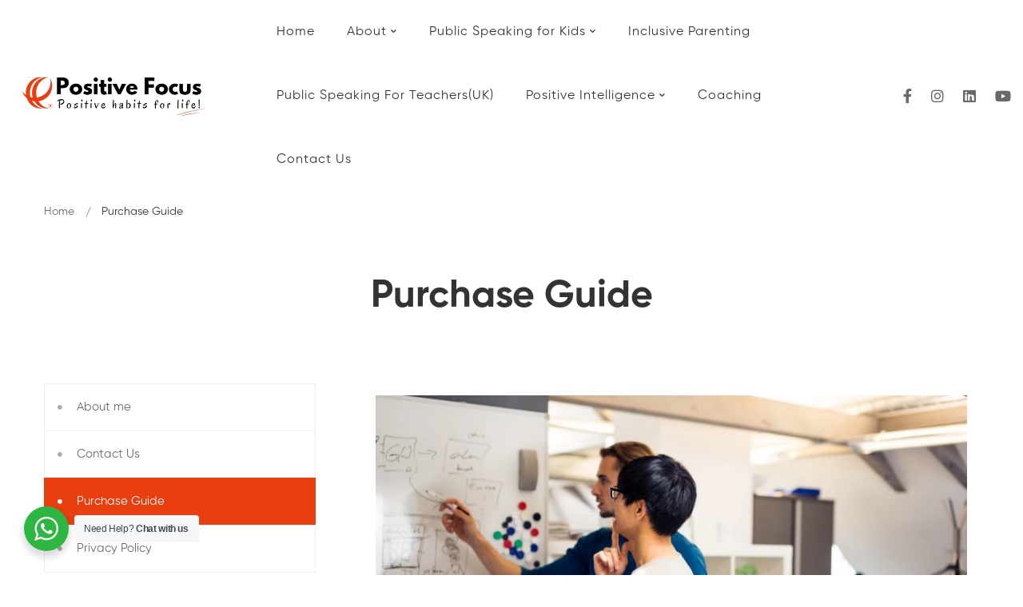

--- FILE ---
content_type: text/css
request_url: https://positivefocus.com.sg/wp-content/uploads/elementor/css/post-1867.css
body_size: 408
content:
.elementor-kit-1867{--e-global-color-primary:#6EC1E4;--e-global-color-secondary:#54595F;--e-global-color-text:#7A7A7A;--e-global-color-accent:#61CE70;--e-global-color-469763f0:#20AD96;--e-global-color-1eeaaff:#3F3A64;--e-global-color-2dad06e7:#333333;--e-global-color-2917c13:#696969;--e-global-color-4cf48561:#8C89A2;--e-global-color-6202daee:#FFF;--e-global-color-48a8680c:#F8F8F8;--e-global-color-27d7abcd:#F5F7FA;--e-global-color-56c1901a:#3A7E69;--e-global-color-451cad94:#7E7E7E;--e-global-color-1964bbe0:#6AC5F1;--e-global-color-239e1c4:#F7A431;--e-global-color-7b921f3:#4FAA49;--e-global-color-9f981cb:#F7A431;--e-global-color-5a845f5:#E83E10;--e-global-typography-primary-font-family:"Roboto";--e-global-typography-primary-font-weight:600;--e-global-typography-secondary-font-family:"Roboto Slab";--e-global-typography-secondary-font-weight:400;--e-global-typography-text-font-family:"Roboto";--e-global-typography-text-font-weight:400;--e-global-typography-accent-font-family:"Roboto";--e-global-typography-accent-font-weight:500;--e-global-typography-146ec98-font-family:"Ma Shan Zheng";--e-global-typography-146ec98-font-size:64px;--e-global-typography-146ec98-font-weight:400;}.elementor-section.elementor-section-boxed > .elementor-container{max-width:1200px;}.e-container{--container-max-width:1200px;}.elementor-widget:not(:last-child){margin-bottom:30px;}.elementor-element{--widgets-spacing:30px;}{}h1.entry-title{display:var(--page-title-display);}@media(max-width:1024px){.elementor-kit-1867{--e-global-typography-146ec98-font-size:50px;}.elementor-section.elementor-section-boxed > .elementor-container{max-width:1024px;}.e-container{--container-max-width:1024px;}}@media(max-width:767px){.elementor-kit-1867{--e-global-typography-146ec98-font-size:36px;}.elementor-section.elementor-section-boxed > .elementor-container{max-width:767px;}.e-container{--container-max-width:767px;}}

--- FILE ---
content_type: text/css
request_url: https://positivefocus.com.sg/wp-content/uploads/elementor/css/post-1666.css
body_size: -57
content:
.elementor-1666 .elementor-element.elementor-element-77de25b4 > .elementor-container > .elementor-row{align-items:stretch;}.elementor-1666 .elementor-element.elementor-element-bad8be6 > .elementor-widget-container{margin:0px 0px 40px 0px;}

--- FILE ---
content_type: text/css
request_url: https://positivefocus.com.sg/wp-content/uploads/elementor/css/post-230.css
body_size: 445
content:
.elementor-230 .elementor-element.elementor-element-5f5a865 > .elementor-container > .elementor-row{align-items:stretch;}.elementor-230 .elementor-element.elementor-element-5f5a865:not(.elementor-motion-effects-element-type-background), .elementor-230 .elementor-element.elementor-element-5f5a865 > .elementor-motion-effects-container > .elementor-motion-effects-layer{background-color:var( --e-global-color-2dad06e7 );}.elementor-230 .elementor-element.elementor-element-5f5a865{transition:background 0.3s, border 0.3s, border-radius 0.3s, box-shadow 0.3s;padding:69px 0px 50px 0px;}.elementor-230 .elementor-element.elementor-element-5f5a865 > .elementor-background-overlay{transition:background 0.3s, border-radius 0.3s, opacity 0.3s;}.elementor-230 .elementor-element.elementor-element-ffa4729 > .elementor-container > .elementor-row{align-items:stretch;}.elementor-230 .elementor-element.elementor-element-ebb9667{text-align:center;}.elementor-230 .elementor-element.elementor-element-ebb9667 .heading-primary{font-size:18px;color:#FFFFFF;}.elementor-230 .elementor-element.elementor-element-ebb9667 .heading-primary .stop-a{stop-color:#FFFFFF;}.elementor-230 .elementor-element.elementor-element-ebb9667 .heading-primary .stop-b{stop-color:#FFFFFF;}.elementor-230 .elementor-element.elementor-element-ebb9667 > .elementor-widget-container{margin:0px 0px 17px 0px;}.elementor-230 .elementor-element.elementor-element-6834396 .elementor-spacer-inner{--spacer-size:50px;}.elementor-230 .elementor-element.elementor-element-d949456 .list-header{align-items:center;}.elementor-230 .elementor-element.elementor-element-d949456 .item{text-align:center;}.elementor-230 .elementor-element.elementor-element-d949456 .text{color:#FFFFFF;}.elementor-230 .elementor-element.elementor-element-d949456 .text .stop-a{stop-color:#FFFFFF;}.elementor-230 .elementor-element.elementor-element-d949456 .text .stop-b{stop-color:#FFFFFF;}.elementor-230 .elementor-element.elementor-element-f280b51 .heading-primary{font-size:18px;}.elementor-230 .elementor-element.elementor-element-f280b51 > .elementor-widget-container{margin:0px 0px 20px 0px;}.elementor-230 .elementor-element.elementor-element-951635d{text-align:center;}.elementor-230 .elementor-element.elementor-element-951635d .link-icon{font-size:24px;color:#FFFFFF;}.elementor-230 .elementor-element.elementor-element-951635d .link:hover .link-icon{color:var( --e-global-color-5a845f5 );}.elementor-230 .elementor-element.elementor-element-951635d > .elementor-widget-container{margin:25px 0px 0px 0px;}.elementor-230 .elementor-element.elementor-element-b3a42ee .elementor-spacer-inner{--spacer-size:50px;}.elementor-230 .elementor-element.elementor-element-6075580 .elementor-spacer-inner{--spacer-size:50px;}@media(min-width:768px){.elementor-230 .elementor-element.elementor-element-ef58139{width:50%;}.elementor-230 .elementor-element.elementor-element-98c0950{width:25%;}.elementor-230 .elementor-element.elementor-element-f1c275c{width:24.664%;}}@media(max-width:1024px) and (min-width:768px){.elementor-230 .elementor-element.elementor-element-ef58139{width:100%;}.elementor-230 .elementor-element.elementor-element-98c0950{width:50%;}.elementor-230 .elementor-element.elementor-element-f1c275c{width:50%;}}